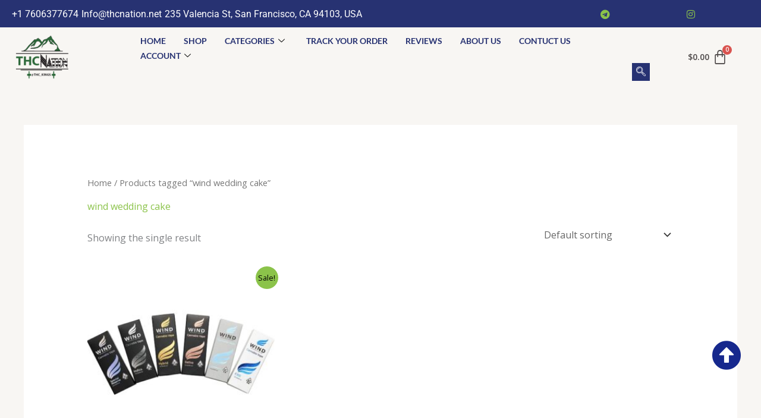

--- FILE ---
content_type: text/css; charset=utf-8
request_url: https://thcnation.net/wp-content/cache/autoptimize/autoptimize_single_47f1b3b6497e81ce38b8e09ee7e1ca78.php?ver=1769477507
body_size: 1438
content:
.elementor-5026 .elementor-element.elementor-element-6b132f16>.elementor-widget-wrap>.elementor-widget:not(.elementor-widget__width-auto):not(.elementor-widget__width-initial):not(:last-child):not(.elementor-absolute){margin-block-end:0px}.elementor-5026 .elementor-element.elementor-element-6b132f16>.elementor-element-populated{padding:0}.elementor-5026 .elementor-element.elementor-element-1107ce6>.elementor-container>.elementor-column>.elementor-widget-wrap{align-content:center;align-items:center}.elementor-5026 .elementor-element.elementor-element-1107ce6:not(.elementor-motion-effects-element-type-background),.elementor-5026 .elementor-element.elementor-element-1107ce6>.elementor-motion-effects-container>.elementor-motion-effects-layer{background-color:#273272}.elementor-5026 .elementor-element.elementor-element-1107ce6{transition:background .3s,border .3s,border-radius .3s,box-shadow .3s;padding:8px 0}.elementor-5026 .elementor-element.elementor-element-1107ce6>.elementor-background-overlay{transition:background .3s,border-radius .3s,opacity .3s}.elementor-5026 .elementor-element.elementor-element-6fa6179e>.elementor-widget-wrap>.elementor-widget:not(.elementor-widget__width-auto):not(.elementor-widget__width-initial):not(:last-child):not(.elementor-absolute){margin-block-end:0px}.elementor-5026 .elementor-element.elementor-element-6fa6179e>.elementor-element-populated{padding:0 15px}.elementor-5026 .elementor-element.elementor-element-28d9d1ed .elementor-icon-list-items:not(.elementor-inline-items) .elementor-icon-list-item:not(:last-child){padding-block-end:calc(12px/2)}.elementor-5026 .elementor-element.elementor-element-28d9d1ed .elementor-icon-list-items:not(.elementor-inline-items) .elementor-icon-list-item:not(:first-child){margin-block-start:calc(12px/2)}.elementor-5026 .elementor-element.elementor-element-28d9d1ed .elementor-icon-list-items.elementor-inline-items .elementor-icon-list-item{margin-inline:calc(12px/2)}.elementor-5026 .elementor-element.elementor-element-28d9d1ed .elementor-icon-list-items.elementor-inline-items{margin-inline:calc(-12px/2)}.elementor-5026 .elementor-element.elementor-element-28d9d1ed .elementor-icon-list-items.elementor-inline-items .elementor-icon-list-item:after{inset-inline-end:calc(-12px/2)}.elementor-5026 .elementor-element.elementor-element-28d9d1ed .elementor-icon-list-icon i{color:#fff;transition:color .3s}.elementor-5026 .elementor-element.elementor-element-28d9d1ed .elementor-icon-list-icon svg{fill:#fff;transition:fill .3s}.elementor-5026 .elementor-element.elementor-element-28d9d1ed{--e-icon-list-icon-size:0px;--icon-vertical-offset:0px}.elementor-5026 .elementor-element.elementor-element-28d9d1ed .elementor-icon-list-icon{padding-inline-end:0px}.elementor-5026 .elementor-element.elementor-element-28d9d1ed .elementor-icon-list-item>.elementor-icon-list-text,.elementor-5026 .elementor-element.elementor-element-28d9d1ed .elementor-icon-list-item>a{font-family:"Roboto",Sans-serif;font-weight:400}.elementor-5026 .elementor-element.elementor-element-28d9d1ed .elementor-icon-list-text{color:#fff;transition:color .3s}.elementor-5026 .elementor-element.elementor-element-5f2816b2>.elementor-widget-wrap>.elementor-widget:not(.elementor-widget__width-auto):not(.elementor-widget__width-initial):not(:last-child):not(.elementor-absolute){margin-block-end:0px}.elementor-5026 .elementor-element.elementor-element-5f2816b2>.elementor-element-populated{padding:0 15px}.elementor-5026 .elementor-element.elementor-element-38fd68c9 .elementor-repeater-item-e9f752e>a :is(i,svg){color:#fff;fill:#fff}.elementor-5026 .elementor-element.elementor-element-38fd68c9 .elementor-repeater-item-e9f752e>a:hover{color:#ea4c89}.elementor-5026 .elementor-element.elementor-element-38fd68c9 .elementor-repeater-item-e9f752e>a:hover svg path{stroke:#ea4c89;fill:#ea4c89}.elementor-5026 .elementor-element.elementor-element-38fd68c9 .elementor-repeater-item-5eb0945>a :is(i,svg){color:#fff;fill:#fff}.elementor-5026 .elementor-element.elementor-element-38fd68c9 .elementor-repeater-item-5eb0945>a{background-color:rgba(255,255,255,0)}.elementor-5026 .elementor-element.elementor-element-38fd68c9 .elementor-repeater-item-5eb0945>a:hover{color:#4852ba}.elementor-5026 .elementor-element.elementor-element-38fd68c9 .elementor-repeater-item-5eb0945>a:hover svg path{stroke:#4852ba;fill:#4852ba}.elementor-5026 .elementor-element.elementor-element-38fd68c9 .elementor-repeater-item-404d637>a :is(i,svg){color:#fff;fill:#fff}.elementor-5026 .elementor-element.elementor-element-38fd68c9 .elementor-repeater-item-404d637>a{background-color:rgba(161,161,161,0)}.elementor-5026 .elementor-element.elementor-element-38fd68c9 .elementor-repeater-item-404d637>a:hover{color:#1da1f2}.elementor-5026 .elementor-element.elementor-element-38fd68c9 .elementor-repeater-item-404d637>a:hover svg path{stroke:#1da1f2;fill:#1da1f2}.elementor-5026 .elementor-element.elementor-element-38fd68c9 .elementor-repeater-item-98fdd10>a :is(i,svg){color:#fff;fill:#fff}.elementor-5026 .elementor-element.elementor-element-38fd68c9 .elementor-repeater-item-98fdd10>a:hover{color:#0077b5}.elementor-5026 .elementor-element.elementor-element-38fd68c9 .elementor-repeater-item-98fdd10>a:hover svg path{stroke:#0077b5;fill:#0077b5}.elementor-5026 .elementor-element.elementor-element-38fd68c9 .elementor-repeater-item-e2aa959>a :is(i,svg){color:#fff;fill:#fff}.elementor-5026 .elementor-element.elementor-element-38fd68c9 .elementor-repeater-item-e2aa959>a:hover{color:#e4405f}.elementor-5026 .elementor-element.elementor-element-38fd68c9 .elementor-repeater-item-e2aa959>a:hover svg path{stroke:#e4405f;fill:#e4405f}.elementor-5026 .elementor-element.elementor-element-38fd68c9>.elementor-widget-container{padding:0}.elementor-5026 .elementor-element.elementor-element-38fd68c9 .ekit_social_media{text-align:right}.elementor-5026 .elementor-element.elementor-element-38fd68c9 .ekit_social_media>li>a{text-align:center;text-decoration:none;width:30px;height:30px;line-height:28px}.elementor-5026 .elementor-element.elementor-element-38fd68c9 .ekit_social_media>li{display:inline-block;margin:0 6px 0 0}.elementor-5026 .elementor-element.elementor-element-2efa54d4>.elementor-container>.elementor-column>.elementor-widget-wrap{align-content:center;align-items:center}.elementor-5026 .elementor-element.elementor-element-2efa54d4{padding:10px 0}.elementor-5026 .elementor-element.elementor-element-20f2b803>.elementor-widget-wrap>.elementor-widget:not(.elementor-widget__width-auto):not(.elementor-widget__width-initial):not(:last-child):not(.elementor-absolute){margin-block-end:0px}.elementor-5026 .elementor-element.elementor-element-20f2b803>.elementor-element-populated{padding:0 15px}.elementor-5026 .elementor-element.elementor-element-12d234dd{width:auto;max-width:auto;text-align:start}.elementor-5026 .elementor-element.elementor-element-12d234dd img{width:60%}.elementor-5026 .elementor-element.elementor-element-628b869f.elementor-column>.elementor-widget-wrap{justify-content:flex-end}.elementor-5026 .elementor-element.elementor-element-628b869f>.elementor-widget-wrap>.elementor-widget:not(.elementor-widget__width-auto):not(.elementor-widget__width-initial):not(:last-child):not(.elementor-absolute){margin-block-end:0px}.elementor-5026 .elementor-element.elementor-element-628b869f>.elementor-element-populated{padding:0 15px}.elementor-5026 .elementor-element.elementor-element-51ffbcdc .elementskit-menu-hamburger{background-color:#273171;float:right;border-style:solid;border-color:#273171}.elementor-5026 .elementor-element.elementor-element-51ffbcdc .elementskit-menu-hamburger:hover{background-color:#fff}.elementor-5026 .elementor-element.elementor-element-51ffbcdc .elementskit-menu-close{background-color:#fff;border-style:solid;border-color:#273171;color:rgba(51,51,51,1)}.elementor-5026 .elementor-element.elementor-element-51ffbcdc{width:auto;max-width:auto;z-index:16}.elementor-5026 .elementor-element.elementor-element-51ffbcdc .elementskit-menu-container{height:50px;border-radius:0}.elementor-5026 .elementor-element.elementor-element-51ffbcdc .elementskit-navbar-nav>li>a{font-family:"Lato",Sans-serif;font-size:14px;font-weight:700;text-transform:uppercase;color:#273272;padding:0 15px}.elementor-5026 .elementor-element.elementor-element-51ffbcdc .elementskit-navbar-nav>li>a:hover{color:#263270}.elementor-5026 .elementor-element.elementor-element-51ffbcdc .elementskit-navbar-nav>li>a:focus{color:#263270}.elementor-5026 .elementor-element.elementor-element-51ffbcdc .elementskit-navbar-nav>li>a:active{color:#263270}.elementor-5026 .elementor-element.elementor-element-51ffbcdc .elementskit-navbar-nav>li:hover>a{color:#263270}.elementor-5026 .elementor-element.elementor-element-51ffbcdc .elementskit-navbar-nav>li:hover>a .elementskit-submenu-indicator{color:#263270}.elementor-5026 .elementor-element.elementor-element-51ffbcdc .elementskit-navbar-nav>li>a:hover .elementskit-submenu-indicator{color:#263270}.elementor-5026 .elementor-element.elementor-element-51ffbcdc .elementskit-navbar-nav>li>a:focus .elementskit-submenu-indicator{color:#263270}.elementor-5026 .elementor-element.elementor-element-51ffbcdc .elementskit-navbar-nav>li>a:active .elementskit-submenu-indicator{color:#263270}.elementor-5026 .elementor-element.elementor-element-51ffbcdc .elementskit-navbar-nav>li.current-menu-item>a{color:#707070}.elementor-5026 .elementor-element.elementor-element-51ffbcdc .elementskit-navbar-nav>li.current-menu-ancestor>a{color:#707070}.elementor-5026 .elementor-element.elementor-element-51ffbcdc .elementskit-navbar-nav>li.current-menu-ancestor>a .elementskit-submenu-indicator{color:#707070}.elementor-5026 .elementor-element.elementor-element-51ffbcdc .elementskit-navbar-nav>li>a .elementskit-submenu-indicator{color:#101010;fill:#101010}.elementor-5026 .elementor-element.elementor-element-51ffbcdc .elementskit-navbar-nav>li>a .ekit-submenu-indicator-icon{color:#101010;fill:#101010}.elementor-5026 .elementor-element.elementor-element-51ffbcdc .elementskit-navbar-nav .elementskit-submenu-panel>li>a{font-family:"Lato",Sans-serif;font-size:14px;font-weight:700;line-height:8px;padding:15px;color:#273272}.elementor-5026 .elementor-element.elementor-element-51ffbcdc .elementskit-navbar-nav .elementskit-submenu-panel>li>a:hover{color:#121147}.elementor-5026 .elementor-element.elementor-element-51ffbcdc .elementskit-navbar-nav .elementskit-submenu-panel>li>a:focus{color:#121147}.elementor-5026 .elementor-element.elementor-element-51ffbcdc .elementskit-navbar-nav .elementskit-submenu-panel>li>a:active{color:#121147}.elementor-5026 .elementor-element.elementor-element-51ffbcdc .elementskit-navbar-nav .elementskit-submenu-panel>li:hover>a{color:#121147}.elementor-5026 .elementor-element.elementor-element-51ffbcdc .elementskit-navbar-nav .elementskit-submenu-panel>li.current-menu-item>a{color:#707070 !important}.elementor-5026 .elementor-element.elementor-element-51ffbcdc .elementskit-submenu-panel{padding:15px 0}.elementor-5026 .elementor-element.elementor-element-51ffbcdc .elementskit-navbar-nav .elementskit-submenu-panel{border-radius:0;min-width:220px;box-shadow:0px 0px 10px 0px rgba(0,0,0,.12)}.elementor-5026 .elementor-element.elementor-element-51ffbcdc .elementskit-menu-hamburger .elementskit-menu-hamburger-icon{background-color:#fff}.elementor-5026 .elementor-element.elementor-element-51ffbcdc .elementskit-menu-hamburger>.ekit-menu-icon{color:#fff}.elementor-5026 .elementor-element.elementor-element-51ffbcdc .elementskit-menu-hamburger:hover .elementskit-menu-hamburger-icon{background-color:#273171}.elementor-5026 .elementor-element.elementor-element-51ffbcdc .elementskit-menu-hamburger:hover>.ekit-menu-icon{color:#273171}.elementor-5026 .elementor-element.elementor-element-51ffbcdc .elementskit-menu-close:hover{color:#00000099}.elementor-5026 .elementor-element.elementor-element-273dbc53{width:auto;max-width:auto}.elementor-5026 .elementor-element.elementor-element-273dbc53>.elementor-widget-container{margin:0 0 0 30px}.elementor-5026 .elementor-element.elementor-element-273dbc53 .ekit_navsearch-button :is(i,svg){font-size:18px}.elementor-5026 .elementor-element.elementor-element-273dbc53 .ekit_navsearch-button,.elementor-5026 .elementor-element.elementor-element-273dbc53 .ekit_search-button{color:#fff;fill:#fff}.elementor-5026 .elementor-element.elementor-element-273dbc53 .ekit_navsearch-button{background-color:#273272;margin:0;padding:0;width:30px;height:30px;line-height:30px;text-align:center}.elementor-5026 .elementor-element.elementor-element-cc581e3>.elementor-widget-wrap>.elementor-widget:not(.elementor-widget__width-auto):not(.elementor-widget__width-initial):not(:last-child):not(.elementor-absolute){margin-block-end:0px}.elementor-5026 .elementor-element.elementor-element-cc581e3>.elementor-element-populated{padding:0 15px}.elementor-5026 .elementor-element.elementor-element-40fd324 .hfe-menu-cart__toggle .elementor-button,.elementor-5026 .elementor-element.elementor-element-40fd324 .hfe-cart-menu-wrap-default .hfe-cart-count:after,.elementor-5026 .elementor-element.elementor-element-40fd324 .hfe-cart-menu-wrap-default .hfe-cart-count{border-width:0}.elementor-5026 .elementor-element.elementor-element-40fd324 .hfe-menu-cart__toggle .elementor-button,.elementor-5026 .elementor-element.elementor-element-40fd324 .hfe-cart-menu-wrap-default span.hfe-cart-count{background-color:#f8f6f3}.elementor-5026 .elementor-element.elementor-element-40fd324 .hfe-menu-cart__toggle .elementor-button-icon{font-size:26px}:root{--page-title-display:none}@media(min-width:768px){.elementor-5026 .elementor-element.elementor-element-6fa6179e{width:57.039%}.elementor-5026 .elementor-element.elementor-element-5f2816b2{width:42.792%}.elementor-5026 .elementor-element.elementor-element-20f2b803{width:16.117%}.elementor-5026 .elementor-element.elementor-element-628b869f{width:70.482%}.elementor-5026 .elementor-element.elementor-element-cc581e3{width:13.067%}}@media(max-width:1024px) and (min-width:768px){.elementor-5026 .elementor-element.elementor-element-6fa6179e{width:70%}.elementor-5026 .elementor-element.elementor-element-5f2816b2{width:30%}.elementor-5026 .elementor-element.elementor-element-628b869f{width:60%}}@media(max-width:1024px){.elementor-5026 .elementor-element.elementor-element-1107ce6{padding:4px 0}.elementor-5026 .elementor-element.elementor-element-28d9d1ed .elementor-icon-list-items:not(.elementor-inline-items) .elementor-icon-list-item:not(:last-child){padding-block-end:calc(9px/2)}.elementor-5026 .elementor-element.elementor-element-28d9d1ed .elementor-icon-list-items:not(.elementor-inline-items) .elementor-icon-list-item:not(:first-child){margin-block-start:calc(9px/2)}.elementor-5026 .elementor-element.elementor-element-28d9d1ed .elementor-icon-list-items.elementor-inline-items .elementor-icon-list-item{margin-inline:calc(9px/2)}.elementor-5026 .elementor-element.elementor-element-28d9d1ed .elementor-icon-list-items.elementor-inline-items{margin-inline:calc(-9px/2)}.elementor-5026 .elementor-element.elementor-element-28d9d1ed .elementor-icon-list-items.elementor-inline-items .elementor-icon-list-item:after{inset-inline-end:calc(-9px/2)}.elementor-5026 .elementor-element.elementor-element-28d9d1ed .elementor-icon-list-item>.elementor-icon-list-text,.elementor-5026 .elementor-element.elementor-element-28d9d1ed .elementor-icon-list-item>a{font-size:13px}.elementor-5026 .elementor-element.elementor-element-38fd68c9>.elementor-widget-container{margin:0 -10px 0 0}.elementor-5026 .elementor-element.elementor-element-38fd68c9 .ekit_social_media>li{margin:0}.elementor-5026 .elementor-element.elementor-element-38fd68c9 .ekit_social_media>li>a i{font-size:12px}.elementor-5026 .elementor-element.elementor-element-38fd68c9 .ekit_social_media>li>a svg{max-width:12px}.elementor-5026 .elementor-element.elementor-element-2efa54d4{padding:12px 0}.elementor-5026 .elementor-element.elementor-element-51ffbcdc .elementskit-nav-identity-panel{padding:10px 0}.elementor-5026 .elementor-element.elementor-element-51ffbcdc .elementskit-menu-container{max-width:350px;border-radius:0}.elementor-5026 .elementor-element.elementor-element-51ffbcdc .elementskit-navbar-nav>li>a{color:#000;padding:10px 15px}.elementor-5026 .elementor-element.elementor-element-51ffbcdc .elementskit-navbar-nav .elementskit-submenu-panel>li>a{padding:15px}.elementor-5026 .elementor-element.elementor-element-51ffbcdc .elementskit-navbar-nav .elementskit-submenu-panel{border-radius:0}.elementor-5026 .elementor-element.elementor-element-51ffbcdc .elementskit-menu-hamburger{padding:8px;width:45px;border-radius:3px}.elementor-5026 .elementor-element.elementor-element-51ffbcdc .elementskit-menu-close{padding:8px;margin:12px;width:45px;border-radius:3px}.elementor-5026 .elementor-element.elementor-element-51ffbcdc .elementskit-nav-logo>img{max-width:160px;max-height:100px}.elementor-5026 .elementor-element.elementor-element-51ffbcdc .elementskit-nav-logo{margin:5px 0;padding:5px}.elementor-5026 .elementor-element.elementor-element-273dbc53>.elementor-widget-container{margin:0 0 0 15px}}@media(max-width:767px){.elementor-5026 .elementor-element.elementor-element-38fd68c9 .ekit_social_media{text-align:center}.elementor-5026 .elementor-element.elementor-element-20f2b803{width:50%}.elementor-5026 .elementor-element.elementor-element-12d234dd img{max-width:130px}.elementor-5026 .elementor-element.elementor-element-628b869f{width:50%}.elementor-5026 .elementor-element.elementor-element-51ffbcdc .elementskit-menu-hamburger{border-width:1px}.elementor-5026 .elementor-element.elementor-element-51ffbcdc .elementskit-menu-close{border-width:0}.elementor-5026 .elementor-element.elementor-element-51ffbcdc .elementskit-nav-logo>img{max-width:120px;max-height:50px}.elementor-5026 .elementor-element.elementor-element-cc581e3{width:100%}.elementor-5026 .elementor-element.elementor-element-40fd324>.elementor-widget-container{margin:20px 0 0}}

--- FILE ---
content_type: text/javascript; charset=utf-8
request_url: https://thcnation.net/wp-content/cache/autoptimize/autoptimize_single_aea5980a2bd88b02c7834f15adf10dfc.php?ver=3.3.1
body_size: 1416
content:
;(function($){"use strict";var WooLentorQuickView={body:$('body'),modal:$('#woolentor-quickview-modal'),modalbody:$('.woolentor-quickview-modal-body'),init:function(){this.wrapperHeight();$(document).on('click.WooLentorQuickView','a.woolentor-quickview-btn,.woolentorquickview',this.openQuickView).on('click.WooLentorQuickView','.woolentor-quickview-modal-close',this.closeQuickView).on('click.WooLentorQuickView','.woolentor-quickview-overlay',this.closeQuickView);$(document).keyup(this.closeKeyUp);if(woolentorQuickView.optionData['enableAjaxCart']==='on'){$(document).on('click.WooLentorQuickView','.woolentor-quickview-modal-content .woolentorquickview-content-template:not(.external) .single_add_to_cart_button:not(.disabled)',this.addToCart);}},openQuickView:function(event){event.preventDefault();var $this=$(this),id=$this.data('product_id');WooLentorQuickView.modalbody.html('');WooLentorQuickView.body.addClass('woolentor-quickview-loader');if(woolentorQuickView?.optionData?.spinnerImageUrl.length>0){WooLentorQuickView.body.css('--woolentor-quick-view-spinner-image','url('+woolentorQuickView?.optionData?.spinnerImageUrl+')');}
$this.addClass('loading');WooLentorQuickView.modal.addClass('loading');$.ajax({url:woolentorQuickView.ajaxUrl,data:{action:'woolentor_quickview',id:id,nonce:woolentorQuickView.ajaxNonce,},method:'POST',success:function(response){if(response){WooLentorQuickView.body.removeClass('woolentor-quickview-loader');WooLentorQuickView.modal.removeClass('loading').addClass('woolentor-quickview-open');$this.removeClass('loading');WooLentorQuickView.modalbody.html(response);WooLentorQuickView.variation(WooLentorQuickView.modalbody);$(document).trigger('woolentor_quick_view_rendered');if(woolentorQuickView.optionData['thumbnailLayout']==='slider'){WooLentorQuickView.imageSlider();}}else{console.log('Something wrong loading fetching product data');}},error:function(response){console.log('Something wrong with AJAX response.');},complete:function(){$this.removeClass('loading');},});},variation:function($container){var $formvariation=$container.find('.variations_form');$formvariation.each(function(){$(this).wc_variation_form();});$formvariation.trigger('check_variations');$formvariation.trigger('reset_image');if(typeof $.fn.wc_product_gallery!=='undefined'){$container.find('.woocommerce-product-gallery').each(function(){$(this).wc_product_gallery();});}
if(woolentorQuickView.optionData['thumbnailLayout']==='slider'){WooLentorQuickView.variationData($container);}},variationData:function($product){$('.single_variation_wrap').on('show_variation',function(event,variation){$product.find('.woolentor-quickview-main-image-slider').slick('slickGoTo',0);});},closeQuickView:function(event){event.preventDefault();WooLentorQuickView.modal.removeClass('woolentor-quickview-open');},closeKeyUp:function(event){if(event.keyCode===27){WooLentorQuickView.modal.removeClass('woolentor-quickview-open');}},wrapperHeight:function(){var window_width=$(window).width(),window_height=$(window).height();$('.woolentor-quickview-modal-wrapper').css({"max-height":(window_height-150)+"px"});},MainImageSlider:function(){$('.woolentor-quickview-main-image-slider').slick({slidesToShow:1,slidesToScroll:1,arrows:true,fade:true,asNavFor:'.woolentor-quickview-thumbnail-slider',prevArrow:'<span class="woolentor-quickview-slick-prev">&#8592;</span>',nextArrow:'<span class="woolentor-quickview-slick-next">&#8594;</span>',});},ThumbnailSlider:function(){$('.woolentor-quickview-thumbnail-slider').slick({slidesToShow:4,slidesToScroll:1,asNavFor:'.woolentor-quickview-main-image-slider',dots:false,arrows:true,focusOnSelect:true,prevArrow:'<span class="woolentor-quickview-slick-prev">&#8592;</span>',nextArrow:'<span class="woolentor-quickview-slick-next">&#8594;</span>',});},imageSlider:function(){this.MainImageSlider();this.ThumbnailSlider();},addToCart:function(event){event.preventDefault();var $this=$(this),$form=$this.closest('form.cart'),all_data=$form.serialize(),product_qty=$form.find('input[name=quantity]').val()||1,product_id=$form.find('input[name=product_id]').val()||$this.val(),variation_id=$form.find('input[name=variation_id]').val()||0;var item={},variations=$form.find('select[name^=attribute]');if(!variations.length){variations=$form.find('[name^=attribute]:checked');}
if(!variations.length){variations=$form.find('input[name^=attribute]');}
variations.each(function(){var $thisitem=$(this),attributeName=$thisitem.attr('name'),attributevalue=$thisitem.val(),index,attributeTaxName;$thisitem.removeClass('error');if(attributevalue.length===0){index=attributeName.lastIndexOf('_');attributeTaxName=attributeName.substring(index+1);$thisitem.addClass('required error');}else{item[attributeName]=attributevalue;}});var data={product_id:product_id,product_sku:'',quantity:product_qty,variation_id:variation_id,variations:item,all_data:all_data,};var alldata=data.all_data+'&product_id='+data.product_id+'&product_sku='+data.product_sku+'&quantity='+data.quantity+'&variation_id='+data.variation_id+'&variations='+JSON.stringify(data.variations)+'&action=woolentor_quickview_insert_to_cart'+'&nonce='+woolentorQuickView.ajaxNonce;$(document.body).trigger('adding_to_cart',[$this,data]);$.ajax({type:'POST',url:woolentorQuickView.ajaxUrl,data:alldata,beforeSend:function(response){$this.removeClass('added').addClass('loading');},complete:function(response){$this.addClass('added').removeClass('loading');},success:function(response){if(response.error&response.product_url){window.location=response.product_url;return;}else{$(document.body).trigger('wc_fragment_refresh');$(document.body).trigger('added_to_cart',[response.fragments,response.cart_hash,$this]);}},});}};$(document).ready(function(){WooLentorQuickView.init();$(window).on('resize',WooLentorQuickView.wrapperHeight);});})(jQuery);